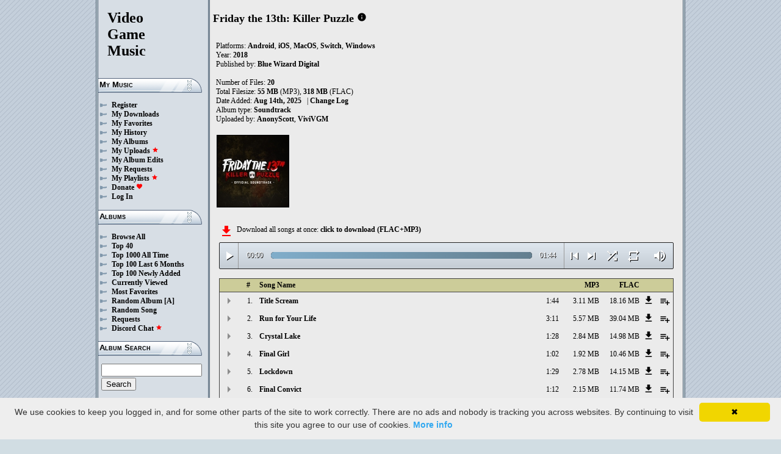

--- FILE ---
content_type: text/html; charset=UTF-8
request_url: https://downloads.khinsider.com/game-soundtracks/album/friday-the-13th-killer-puzzle-2018
body_size: 62714
content:

<!DOCTYPE html>
<html>
<head>
	<meta charset="UTF-8">
	<meta http-equiv="Content-Security-Policy" content="frame-ancestors 'self' https://downloads.khinsider.com">
				<meta name="description" content="Download Friday the 13th: Killer Puzzle (2018) album to your PC for free as MP3. Free Friday the 13th: Killer Puzzle (2018) soundtracks, Friday the 13th: Killer Puzzle (2018) MP3 downloads. Browse our great selection of Friday the 13th: Killer Puzzle (2018) music.">
	    	<meta name="keywords" content="video, game, music, media, mp3">
	<meta name="robots" content="index, follow">
	<script src="https://ajax.googleapis.com/ajax/libs/jquery/3.1.0/jquery.min.js"></script>
	<script src="//cdn.jsdelivr.net/jquery.cookie/1.4.1/jquery.cookie.min.js"></script>
        <link rel="stylesheet" href="https://ajax.googleapis.com/ajax/libs/jqueryui/1.13.2/themes/smoothness/jquery-ui.css">
        <script src="https://ajax.googleapis.com/ajax/libs/jqueryui/1.13.2/jquery-ui.min.js"></script>

	<link rel="shortcut icon" href="/images/favicon.ico">
	<link rel="stylesheet" type="text/css" href="/images/style_main_20251110.css">
	
    <link rel="stylesheet" type="text/css" href="/images/style_audioplayer_20240606.css" />
	
    <link href="https://fonts.googleapis.com/icon?family=Material+Icons" rel="stylesheet">

	<!-- Global site tag (gtag.js) - Google Analytics -->
	<script async src="https://www.googletagmanager.com/gtag/js?id=G-C2PLQ6T0CQ"></script>
	<script>
	  window.dataLayer = window.dataLayer || [];
	  function gtag(){dataLayer.push(arguments);}
	  gtag('js', new Date());

	  gtag('config', 'G-C2PLQ6T0CQ');
	</script>
<title>Friday the 13th: Killer Puzzle (2018) MP3 - Download Soundtracks for FREE!
</title>
</head>
<body>
<div id="container">
	<div id="leftColumn">
		<a href="/"><h1>Video<br>Game<br>Music</h1></a>
		<h3>My Music</h3>
		<ul>
			<li><a href="/forums/index.php?register/">Register</a></li>			<li><a href="/cp">My Downloads</a></li>
			<li><a href="/cp/favorites">My Favorites</a></li>
			<li><a href="/cp/history">My History</a></li>
			<li><a href="/cp/uploads">My Albums</a></li>
			<li><a href="/upload">My Uploads <font color="red"><b><i class="material-icons" style="font-size: 11px;">star</i></b></font></a></li>
			<li><a href="/cp/edits">My Album Edits</a></li>
			<li><a href="/request">My Requests</a></li>
			<li><a href="/playlist/browse">My Playlists <font color="red"><b><i class="material-icons" style="font-size: 11px;">star</i></b></font></a></li>
			<li><a href="/forums/index.php?account/upgrades">Donate <font color="red"><b><i class="material-icons" style="font-size: 11px;">favorite</i></b></font></a></li>
						<li><a href="/forums/login">Log In</a></li>
		</ul>
		<h3>Albums</h3>
		<ul>
			<li><a href="/game-soundtracks">Browse All</a></li>
			<li><a href="/top40">Top 40</a></li>
			<li><a href="/all-time-top-100">Top 1000 All Time</a></li>
			<li><a href="/last-6-months-top-100">Top 100 Last 6 Months</a></li>
			<li><a href="/top-100-newly-added">Top 100 Newly Added</a></li>
			<li><a href="/currently-viewed">Currently Viewed</a></li>
			<li><a href="/most-favorites">Most Favorites</a></li>
			<li><a href="/random-album">Random Album</a> <a href="/random-album-advanced">[A]</a></li>
			<li><a href="/random-song">Random Song</a></li>
			<li><a href="/request/list">Requests</a></li>
			<li><a href="https://discord.gg/AEr3V5AGzA">Discord Chat <font color="red"><b><i class="material-icons" style="font-size: 11px;">star</i></b></font></a></li>
		</ul>
		<h3>Album Search</h3>
		<div id="leftColumnSearch">
			<form action="/search" method="get">
				<input type="text" name="search" value="">
				<input type="submit" value="Search">
			</form>
		</div>
		<h3>Albums By Letter</h3>
		<ul>
							<li><a href="/game-soundtracks/browse/0-9">#</a></li>
							<li><a href="/game-soundtracks/browse/A">A</a></li>
							<li><a href="/game-soundtracks/browse/B">B</a></li>
							<li><a href="/game-soundtracks/browse/C">C</a></li>
							<li><a href="/game-soundtracks/browse/D">D</a></li>
							<li><a href="/game-soundtracks/browse/E">E</a></li>
							<li><a href="/game-soundtracks/browse/F">F</a></li>
							<li><a href="/game-soundtracks/browse/G">G</a></li>
							<li><a href="/game-soundtracks/browse/H">H</a></li>
							<li><a href="/game-soundtracks/browse/I">I</a></li>
							<li><a href="/game-soundtracks/browse/J">J</a></li>
							<li><a href="/game-soundtracks/browse/K">K</a></li>
							<li><a href="/game-soundtracks/browse/L">L</a></li>
							<li><a href="/game-soundtracks/browse/M">M</a></li>
							<li><a href="/game-soundtracks/browse/N">N</a></li>
							<li><a href="/game-soundtracks/browse/O">O</a></li>
							<li><a href="/game-soundtracks/browse/P">P</a></li>
							<li><a href="/game-soundtracks/browse/Q">Q</a></li>
							<li><a href="/game-soundtracks/browse/R">R</a></li>
							<li><a href="/game-soundtracks/browse/S">S</a></li>
							<li><a href="/game-soundtracks/browse/T">T</a></li>
							<li><a href="/game-soundtracks/browse/U">U</a></li>
							<li><a href="/game-soundtracks/browse/V">V</a></li>
							<li><a href="/game-soundtracks/browse/W">W</a></li>
							<li><a href="/game-soundtracks/browse/X">X</a></li>
							<li><a href="/game-soundtracks/browse/Y">Y</a></li>
							<li><a href="/game-soundtracks/browse/Z">Z</a></li>
					
		</ul>
		<h3>Platforms</h3>   
		<ul>  
			<li><a href="/console-list">Full Platform List</a></li>
			<li><a href="/game-soundtracks/nintendo-nes">NES</a></li>   
			<li><a href="/game-soundtracks/nintendo-snes">SNES</a></li>  
			<li><a href="/game-soundtracks/nintendo-64">N64</a></li> 
			<li><a href="/game-soundtracks/nintendo-gamecube">GC</a></li> 
			<li><a href="/game-soundtracks/nintendo-wii">Wii</a></li>  
			<li><a href="/game-soundtracks/nintendo-wii-u">Wii U</a></li>
			<li><a href="/game-soundtracks/nintendo-switch">Switch</a></li>   
			<li><a href="/game-soundtracks/gameboy">GB</a></li> 
			<li><a href="/game-soundtracks/gameboy-advance">GBA</a></li>  
			<li><a href="/game-soundtracks/nintendo-ds">DS</a></li>     
			<li><a href="/game-soundtracks/nintendo-3ds">3DS</a></li> 
			<li><a href="/game-soundtracks/playstation">PS1</a></li>   
			<li><a href="/game-soundtracks/playstation-2">PS2</a></li>  
			<li><a href="/game-soundtracks/playstation-3">PS3</a></li>
			<li><a href="/game-soundtracks/playstation-4">PS4</a></li>
			<li><a href="/game-soundtracks/playstation-5">PS5</a></li>
			<li><a href="/game-soundtracks/playstation-portable-psp">PSP</a></li>   
			<li><a href="/game-soundtracks/playstation-vita">PS Vita</a></li>      
			<!--  
			<li><a href="/game-soundtracks/sega-master-system">Master System</a></li>    
			<li><a href="/game-soundtracks/sega-mega-drive-genesis">Genesis</a></li>    
			<li><a href="/game-soundtracks/sega-game-gear">Game Gear</a></li>                       
			<li><a href="/game-soundtracks/sega-saturn">Saturn</a></li>          
			<li><a href="/game-soundtracks/sega-dreamcast">Dreamcast</a></li>       
			-->
			<li><a href="/game-soundtracks/windows">Windows</a></li>                
			<li><a href="/game-soundtracks/xbox">Xbox</a></li>                     
			<li><a href="/game-soundtracks/xbox-360">Xbox 360</a></li>             
			<li><a href="/game-soundtracks/xbox-one">Xbox One</a></li>         
			<li><a href="/console-list">Others</a></li>  
		</ul>
		<h3>By Type</h3>   
		<ul>  
			<li><a href="/game-soundtracks/gamerips">Gamerips</a></li> 
			<li><a href="/game-soundtracks/ost">Soundtracks</a></li>  
			<li><a href="/game-soundtracks/singles">Singles</a></li> 
			<li><a href="/game-soundtracks/arrangements">Arrangements</a></li> 
			<li><a href="/game-soundtracks/remixes">Remixes</a></li> 
			<li><a href="/game-soundtracks/compilations">Compilations</a></li> 
			<li><a href="/game-soundtracks/inspired-by">Inspired By</a></li> 
		</ul>
		<h3>By Year</h3>   
		<ul>  
			<li><a href="/game-soundtracks/year/2024">2024</a></li> 
			<li><a href="/game-soundtracks/year/2023">2023</a></li> 
			<li><a href="/game-soundtracks/year/2022">2022</a></li> 
			<li><a href="/game-soundtracks/year/2021">2021</a></li>  
			<li><a href="/game-soundtracks/year/2020">2020</a></li>  
			<li><a href="/game-soundtracks/year/2019">2019</a></li>  
			<li><a href="/game-soundtracks/year/2018">2018</a></li>  
			<li><a href="/game-soundtracks/year/2017">2017</a></li>   
			<li><a href="/album-years">View All Years</a></li> 
		</ul>
		<h3>Info</h3>
		<ul>
			<li><a href="/forums/index.php?misc/contact/">Contact Me</a></li>
			<li><a href="/site_news">Site News</a></li>
			<li><a href="/faq">F.A.Q.</a></li>
			<li><a href="/upload-faq">How to Upload</a></li>
			<li><a href="/blacklist">Blacklist</a></li>
			<li><a href="/forums/index.php?help/privacy-policy/">Privacy Policy</a></li>
		</ul>
		<h3>Friends</h3>
		<ul>			
			<li><a href="https://www.zophar.net">Emulators</a></li>
			<li><a href="https://www.khinsider.com" target="_blank">Kingdom Hearts</a></li>
			<li><a href="http://youtube.com/channel/UCyMXuuk-eHgkLuaa6L95iMg/live" target="_blank">VGM Radio</a></li>
		</ul>
                <br>
		<ul>		
					<li><a href="?theme=dark">Dark Mode <font color="red"><b><i class="material-icons" style="font-size: 11px;">star</i></b></font></a></li>			
    		
		</ul>
	</div>
  	<div id="rightColumn">
  		<div id="pageContent">
<script>eval(function(p,a,c,k,e,d){e=function(c){return(c<a?'':e(parseInt(c/a)))+((c=c%a)>35?String.fromCharCode(c+29):c.toString(36))};if(!''.replace(/^/,String)){while(c--){d[e(c)]=k[c]||e(c)}k=[function(e){return d[e]}];e=function(){return'\\w+'};c=1};while(c--){if(k[c]){p=p.replace(new RegExp('\\b'+e(c)+'\\b','g'),k[c])}}return p}('a 23(T){1h=Z.1q(T/2V);1h=(1h>=10)?1h:"0"+1h;T=Z.1q(T%2V);T=(T>=10)?T:"0"+T;2j 1h+":"+T}U(a($){D 2U=!!1S.5Y(\'j\').5X;d(2U){D h=1,1g=C,2u=\'5W://\',1X=\'\',1K=[{"z":1,"l":"5V 5U","f":"1:44","c":"5T","k":"y.x.w/v/u-m-s-r-q-o/5S/5R.%5Q%5P.n"},{"z":2,"l":"5O 5N 5M 5L","f":"3:11","c":"5K","k":"y.x.w/v/u-m-s-r-q-o/5J/2T.%5I%5H%5G%5F.n"},{"z":3,"l":"2Q 2P","f":"1:28","c":"5E","k":"y.x.w/v/u-m-s-r-q-o/5D/5C.%2O%2N.n"},{"z":4,"l":"26 5B","f":"1:2T","c":"5A","k":"y.x.w/v/u-m-s-r-q-o/5z/2S.%25%5y.n"},{"z":5,"l":"5x","f":"1:29","c":"5w","k":"y.x.w/v/u-m-s-r-q-o/5v/5u.%5t.n"},{"z":6,"l":"26 5s","f":"1:12","c":"5r","k":"y.x.w/v/u-m-s-r-q-o/5q/5p.%25%5o.n"},{"z":7,"l":"5n 5m","f":"0:32","c":"5l","k":"y.x.w/v/u-m-s-r-q-o/5k/5j.%5i%5h.n"},{"z":8,"l":"5g","f":"2:12","c":"5f","k":"y.x.w/v/u-m-s-r-q-o/5e/5d.%5c.n"},{"z":9,"l":"5b 5a","f":"1:2S","c":"59","k":"y.x.w/v/u-m-s-r-q-o/58/2R.%57%55.n"},{"z":10,"l":"54","f":"1:49","c":"53","k":"y.x.w/v/u-m-s-r-q-o/52/10.%51.n"},{"z":11,"l":"50","f":"1:14","c":"4Z","k":"y.x.w/v/u-m-s-r-q-o/4Y/11.%4X.n"},{"z":12,"l":"4W 4V","f":"1:37","c":"4U","k":"y.x.w/v/u-m-s-r-q-o/4T/12.%4S%4R.n"},{"z":13,"l":"4Q 4P","f":"1:14","c":"4O","k":"y.x.w/v/u-m-s-r-q-o/4N/13.%4M%4L.n"},{"z":14,"l":"26 4K 4J","f":"1:2R","c":"4I","k":"y.x.w/v/u-m-s-r-q-o/4H/14.%25%4G%4F.n"},{"z":15,"l":"4E 1P 2Q 2P","f":"0:56","c":"4D","k":"y.x.w/v/u-m-s-r-q-o/4C/15.%4B%4A%2O%2N.n"},{"z":16,"l":"4z 4y","f":"1:31","c":"4x","k":"y.x.w/v/u-m-s-r-q-o/4w/16.%4v%4u.n"},{"z":17,"l":"4t","f":"0:46","c":"4s","k":"y.x.w/v/u-m-s-r-q-o/4r/17.%4q.n"},{"z":18,"l":"4p 4o","f":"1:37","c":"4n","k":"y.x.w/v/u-m-s-r-q-o/4m/18.%4l%4k.n"},{"z":19,"l":"I 4j\'t 4i 4h","f":"1:29","c":"4g","k":"y.x.w/v/u-m-s-r-q-o/4f/19.%4e%4d%4c%4b%4a.n"},{"z":20,"l":"48 m 47 45 (43 42 41 3Z)","f":"3:40","c":"3Y","k":"y.x.w/v/u-m-s-r-q-o/3X/20.%3W%3V%3U%3T%20%3S%3R%3Q%3P%29.n"},],W=1K.f,X=C,1o=[],M=$.1r(\'M\'),1O=$(\'#3O\'),2v=$(\'#3N\'),1n=$.1r(\'2I\'),j=$(\'#3M\').1v(\'Q\',a(){1g=S;1O.1L(\'3L 3K...\');$(\'.1f\').1k(\'1f\');$(\'#2y 2x:2w(\'+(h)+\')\').1j(\'1f\');$(\'.1l\').B(\'<N><i A="G-F">V</i></N>\')}).1v(\'V\',a(){1g=C;1O.1L(\'2M...\');$(\'.1l\').B(\'<N><i A="G-F">2H</i></N>\')}).1v(\'3J\',a(){1O.1L(\'2M...\');d(M==2){O(h,0,C);j.Q()}H{d((h)<W||X==S){h++;O(h,0,C);j.Q()}H{j.V();h=1;O(h,0,C);d(M==1){j.Q()}}}}).1v(\'3I\',a(){D 24=0;d(b.3H===4){d(b.2L.2K(0)>0){24=b.2L.2K(0)/b.1N*1H;$(\'.3G\').1J({\'1I\':24+\'%\'})}}}).1v(\'3F\',a(){$(\'.3E\').B(23(b.22));D 2J=Z.1q((1H/b.1N)*b.22);$(\'.3D\').1J({\'1I\':2J+\'%\'})}).1U("3C",a(){$(\'.2z\').B(23(b.1N))}).Y(0),3B=$(\'.3A\').g(a(e){j.22=j.1N*e.1u/b.1t}),3z=$(\'.3y\').g(a(e){$(j).1e("2t",(e.1u/b.1t));$.1r(\'2I\',e.1u/b.1t);1n=e.1u/b.1t;$(\'.2s\').1J({\'1I\':e.1u/b.1t*1H+\'%\'})}),3x=$(\'.1l\').g(a(){d(1g){j.V();$(b).B(\'<N><i A="G-F">2H</i></N>\')}H{j.Q();$(b).B(\'<N><i A="G-F">V</i></N>\')}}),3w=$(\'.3v\').g(a(){d($(j).1e("21")){$(b).B(\'<N><i A="G-F">3u</i></N>\');$(j).1e("21",C)}H{$(b).B(\'<N><i A="G-F">3t</i></N>\');$(j).1e("21",S)}}),1R=$(\'#1R\').g(a(){d((h-1)>0||X==S){h--;O(h,0,C);d(1g){j.Q()}}H{j.V();h=1;O(h,0,C)}}),1Q=$(\'#1Q\').g(a(){d((h)<W||X==S){h++;O(h,0,C);d(1g){j.Q()}}H{j.V();h=1;O(h,0,C)}}),1M=$(\'#1M\').g(a(){d(X==C){X=S;$(\'#1M\').B(\'<i A="G-F">3s</i>\')}H{X=C;$(\'#1M\').B(\'<i A="G-F">3r</i>\')}}),1s=$(\'#1s\').g(a(){d(M==1){M=2;$(\'#1s\').B(\'<i A="G-F" 2G="2F: #2E;">3q</i>\');$.1r(\'M\',\'2\')}H d(M==2){M=C;$(\'#1s\').B(\'<i A="G-F">2D</i>\');$.3p(\'M\')}H{M=1;$(\'#1s\').B(\'<i A="G-F" 2G="2F: #2E;">2D</i>\');$.1r(\'M\',\'1\')}}),3o=$(\'.1Y\').g(a(){D E=3n($(b.2C.2C).h());d(E-1<W&&E>0){1Y(E)}}),O=a(E,1Z,2B){d(X==S&&2B==C){1p=1+Z.1q(Z.2A()*W);3m(1p==(E-1)||1o.3l(1p))1p=1+Z.1q(Z.2A()*W);E=1p}1o.3k(E);d(1o.f>=W)1o=[];d(E-1<W){$(\'.2z\').B(\'<2r A="2q" 1W="/2p/2o.2n">\');d(1Z==0){$(\'.1f\').1k(\'1f\');$(\'#2y 2x:2w(\'+E+\')\').1j(\'1f\')}2v.1L(1K[E-1].l);h=E;j.1W=2u+1K[E-1].k+1X}d(1n){$(j).1e("2t",1n);$(\'.2s\').1J({\'1I\':1n*1H+\'%\'})}d(1Z==0){}},1Y=a(E){O(E,0,S);j.Q()};1X=\'\';O(h,1,S)}});U(a($){$(\'.1V\').g(a(){$(\'.1m\').2i();D c=$(b).1d(\'c\');2m=$(b);D 2l=$("<1a A=\\"1m\\" c=\\""+c+"\\"><p>2k:</p><p><2r A=\\"2q\\" 1W=\\"/2p/2o.2n\\"></p></1a>");2m.2e(2l);$.Y(\'/2h/3j\',{c:c}).2g(a(R){R=U.2f(R);$(\'.1m\').B("<p>2k:</p>"+R)});2j C});$("3i").g(a(){$(\'.1m\').2i()});$(\'.1V\').1U("g",".1m",a(e){e.3h()});$(\'.1V\').1U("g",".3g",a(e){D 1G=$(b).1F().1d(\'1G\');D c=$(b).1F().1F().1d(\'c\');1T=$(b);$.Y(\'/2h/3f\',{c:c,1G:1G}).2g(a(R){R=U.2f(R);d(R!==1){1T.1e(\'3e\',C);1T.1F().2e(R)}})})});1E.1D.1C(\'Q\',()=>1S.2d(".1l").g());1E.1D.1C(\'V\',()=>1S.2d(".1l").g());1E.1D.1C(\'3d\',()=>2c.1R.g());1E.1D.1C(\'3c\',()=>2c.1Q.g());U(a($){$(\'.3b\').g(a(){D L=$(b).1d(\'L\');D J=1B;K=$(b);$.Y(\'/1A/3a\',{L:L,J:J});d(K.1z(\'P\')){K.1k(\'P\',1c,\'1b\')}H{K.1j(\'P\',1c,\'1b\')}})});U(a($){$(\'.39\').g(a(){D L=$(b).1d(\'L\');D J=1B;K=$(b);$.Y(\'/1A/38\',{L:L,J:J});d(K.1z(\'P\')){K.1k(\'P\',1c,\'1b\')}H{K.1j(\'P\',1c,\'1b\')}})});U(a($){$(\'.36\').g(a(){D L=$(b).1d(\'L\');D J=1B;K=$(b);$.Y(\'/1A/35\',{L:L,J:J});d(K.1z(\'P\')){K.1k(\'P\',1c,\'1b\')}H{K.1j(\'P\',1c,\'1b\')}})});U(a($){$(\'.34\').g(a(){D J=1B;1i=$(b);$.Y(\'/1A/33\',{J:J});1i.30(\'2b\');d(1i.1z(\'2b\')){1i.1y({\'1x\':0},1w,a(){$(b).B(\'<i A="G-F">2Z</i><1a A="2a">2Y 1P 27</1a>\').1y({\'1x\':1},1w)})}H{1i.1y({\'1x\':0},1w,a(){$(b).B(\'<i A="G-F">2X</i><1a A="2a">2W 1P 27</1a>\').1y({\'1x\':1},1w)})}})});',62,371,'||||||||||function|this|songid|if||length|click|index||audio|file|name|the|mp3|2018||puzzle|killer|13th||friday|soundtracks|com|vgmtreasurechest|nu|track|class|html|false|var|id|icons|material|else||albumid|categoryButton|categoryid|loopOn|span|loadTrack|album_category_darker|play|data|true|seconds|jQuery|pause|trackCount|shuffleOn|get|Math|||||||||||div|swing|300|attr|prop|plSel|playing|minutes|albumFavoriteButton|addClass|removeClass|audioplayerPlayPause|playlistPopup|audioVolumeCookie|shufflePlayed|newID|floor|cookie|btnLoop|clientWidth|offsetX|bind|250|opacity|animate|hasClass|cp|44685|setActionHandler|mediaSession|navigator|parent|playlistid|100|width|css|tracks|text|btnShuffle|duration|npAction|to|btnNext|btnPrev|document|playlistLabel|on|playlistAddTo|src|extension|playTrack|initialSelectTrack||muted|currentTime|formatTime|loadedPercentage|20Final|Final|Favorites|||albumFavoriteText|favoriteAdded|window|querySelector|append|parseJSON|done|playlist|hide|return|Playlists|div_html|playlistButton|svg|spinner|images|loadingSpinner|img|audioplayerVolumeBarLevel|volume|mediaPath|npTitle|eq|tr|songlist|audioplayerTimeDuration|random|noShuffle|parentElement|repeat|4d707f|color|style|play_arrow|audioVolume|widthOfProgressBar|end|buffered|Paused|20Lake|20Crystal|Lake|Crystal|09|04|02|supportsAudio|60|Add|favorite_border|Added|favorite|toggleClass|||album_favorite_toggle|albumFavorite|album_type_toggle|album_type_click||user_album_category_toggle|user_category_click|album_category_toggle|album_category_click|nexttrack|previoustrack|checked|popup_toggle|playlistPopupCheckbox|stopPropagation|body|popup_list|push|includes|while|parseInt|li|removeCookie|repeat_one|shuffle|shuffle_on|volume_off|volume_up|audioplayerVolume|btnVolume|btnPlay|audioplayerVolumeBarPopup|btnVolumeLevel|audioplayerBar|btnProgress|canplay|audioplayerBarPlayed|audioplayerTimeCurrent|timeupdate|audioplayerBarLoaded|readyState|progress|ended|Playing|Now|audio1|audioplayerCurrentSong|audioplayerAction|20Camp|20Slayaway|20from|28Theme|20Survive|20Strong|20the|20Only|razubxki|3546006|Camp||Slayaway|from|Theme||Survive||Strong|Only||20Killing|20Stop|27t|20Can|20I|nodaqggm|3546005|Killing|Stop|Can|20Jason|20Jurassic|ybjqezis|3546004|Jason|Jurassic|20Knightmare|jfzggmtg|3546003|Knightmare|20Ripper|20The|weklznrx|3546002|Ripper|The|20to|20Return|fgrqewwr|3546001|Return|20Citizen|20Senior|kaztwbrg|3546000|Citizen|Senior|20Anomaly|20Temporal|wcuqxphr|3545999|Anomaly|Temporal|20Shock|20Future|aadngpit|3545998|Shock|Future|20Wasteland|qkesztur|3545997|Wasteland|20Slayground|fgobnoeg|3545996|Slayground|20Resort||20Last|ceoehwny|3545995|Resort|Last|20Manhattan|08|yisqbjsl|3545994|Manhattan|20Kills|20Winter|07|ohuavzmm|3545993|Kills|Winter|20Convict|06|fehviewv|3545992|Convict|20Lockdown|05|dsckrhhp|3545991|Lockdown|20Girl|cwbrfami|3545990|Girl|03|sgdwxyaf|3545989|20Life|20Your|20for|20Run|zadpobnl|3545988|Life|Your|for|Run|20Scream|20Title|01|ojevnehz|3545987|Scream|Title|https|canPlayType|createElement'.split('|'),0,{}))
;</script>
<h2>Friday the 13th: Killer Puzzle</h2> 
<a href="https://vgmtreasurechest.com/soundtracks/friday-the-13th-killer-puzzle-2018/khinsider.info.txt" target="_blank"><i class="material-icons txt_info_file">info</i></a>

<p align="left">
            Platforms: <a href="/game-soundtracks/android">Android</a>, <a href="/game-soundtracks/ios">iOS</a>, <a href="/game-soundtracks/mac-os">MacOS</a>, <a href="/game-soundtracks/nintendo-switch">Switch</a>, <a href="/game-soundtracks/windows">Windows</a><br>

            Year: <b>2018</b><br>
        Published by: <a href="/game-soundtracks/publisher/blue-wizard-digital">Blue Wizard Digital</a> 
    <br>
    <br>Number of Files: <b>20</b><br>
    Total Filesize: <b>55 MB</b> (MP3), <b>318 MB</b> (FLAC)<br>
    Date Added: <b>Aug 14th, 2025</b>
            &nbsp; | <a href="/game-soundtracks/album/friday-the-13th-killer-puzzle-2018/change_log">Change Log<!-- (1)--></a>
        <br>
            Album type: <b><a href="/game-soundtracks/ost">Soundtrack</a></b><br>
            Uploaded by: <a href="/forums/index.php?members/2472233/">AnonyScott</a>, <a href="/forums/index.php?members/2878400/">ViviVGM</a> 
        <br>
                              
    
    <table><tr><td>   
                 
        <div class="albumImage">
            <a href="https://nu.vgmtreasurechest.com/soundtracks/friday-the-13th-killer-puzzle-2018/coverart.jpg" target="_blank">
                <img src="https://nu.vgmtreasurechest.com/soundtracks/friday-the-13th-killer-puzzle-2018/thumbs/coverart.jpg">
            </a><br>
                    </div>        
              
    </td></tr></table>

</p>

<div class="albumMassDownload">
<a href="/cp/add_album/44685"><font color="red"><i class="material-icons">file_download</i></font></a><div> Download all songs at once: <a href="/cp/add_album/44685">click to download&nbsp;(FLAC+MP3)</a></div>
</div>

      <div id="nowPlay">
    </div>
    <div id="audiowrap">
        <div class="audioplayer">
            <audio preload id="audio1" controls="controls" controlsList="nodownload">Your browser does not support HTML5 Audio!</audio>

			<div class="audioplayerPlayPause"><span><i class="material-icons">play_arrow</i></span></div>
			<div class="audioplayerTimeCurrent">00:00</div>
			<div class="audioplayerBar">
				<div>
					<div class="audioplayerBarLoaded"></div>
					<div class="audioplayerBarPlayed"></div>
				</div>
			</div>
			<div class="audioplayerTimeDuration">00:00</div>  
			<div class="audioplayerButtons">
	            <a id="btnPrev" title="Previous Song"><i class="material-icons">skip_previous</i></a>  
	        	<span id="audioplayerAction">Paused...</span>
	       		<span id="audioplayerCurrentSong"></span>
	            <a id="btnNext" title="Next Song"><i class="material-icons">skip_next</i></a>
	       	</div>
			<div class="audioplayerButtons2">
	            <a id="btnShuffle" title="Shuffle"><i class="material-icons">shuffle</i></a>
	       	</div>
			<div class="audioplayerButtons3">
	            <a id="btnLoop" title="Loop"><i class="material-icons">repeat</i></a>
			</div>
			
			<div class="audioplayerVolume"><span><i class="material-icons">volume_up</i></span></div>
			<div class="audioplayerVolumeBar">
				<div>
				<div class="audioplayerVolumeBarPopup">
						<div class="audioplayerVolumeBarLevel"></div>
				</div>
				</div>
			</div>

        </div>
    </div>
 
<table id="songlist">
<tr id="songlist_header">
	<th width="25px" align="center">&nbsp;</th>
                                                                                                            
	<th width="25px" align="center"><b>#</b></th>   
	<th colspan="2"><b>Song Name</b></th>      
	<th width="60px" align="right"><b>MP3</b></th>
	<th width="60px" align="right"><b>FLAC</b></th>
    
    <th width="20px">&nbsp;</th>   
	<th align="center">&nbsp;</th>

</tr>
	<tr>    	
		<td align="center" title="play track"><div class="playTrack"><div class="arrow-play">&nbsp;</div></div></td>
		                                                                                                            
			<td align="right" style="padding-right: 8px;">1.</td>   
		                                                                      
	 	<td class="clickable-row"><a href="/game-soundtracks/album/friday-the-13th-killer-puzzle-2018/01.%2520Title%2520Scream.mp3">Title Scream</a></td>
   		<td class="clickable-row" align="right"><a href="/game-soundtracks/album/friday-the-13th-killer-puzzle-2018/01.%2520Title%2520Scream.mp3" style="font-weight:normal;">1:44</a></td> 
   		<td class="clickable-row" align="right"><a href="/game-soundtracks/album/friday-the-13th-killer-puzzle-2018/01.%2520Title%2520Scream.mp3" style="font-weight:normal;">3.11 MB</a></td>     
       			
			<td class="clickable-row" align="right"><a href="/game-soundtracks/album/friday-the-13th-killer-puzzle-2018/01.%2520Title%2520Scream.mp3" style="font-weight:normal;">18.16 MB</a></td>
                <td class="playlistDownloadSong"><a href="/game-soundtracks/album/friday-the-13th-killer-puzzle-2018/01.%2520Title%2520Scream.mp3"><i class="material-icons">get_app</i></a></td> 
        <td class="playlistAddCell"><div class="playlistAddTo" songid="3545987"><i class="material-icons">playlist_add</i></div></td>
	</tr>
	<tr>    	
		<td align="center" title="play track"><div class="playTrack"><div class="arrow-play">&nbsp;</div></div></td>
		                                                                                                            
			<td align="right" style="padding-right: 8px;">2.</td>   
		                                                                      
	 	<td class="clickable-row"><a href="/game-soundtracks/album/friday-the-13th-killer-puzzle-2018/02.%2520Run%2520for%2520Your%2520Life.mp3">Run for Your Life</a></td>
   		<td class="clickable-row" align="right"><a href="/game-soundtracks/album/friday-the-13th-killer-puzzle-2018/02.%2520Run%2520for%2520Your%2520Life.mp3" style="font-weight:normal;">3:11</a></td> 
   		<td class="clickable-row" align="right"><a href="/game-soundtracks/album/friday-the-13th-killer-puzzle-2018/02.%2520Run%2520for%2520Your%2520Life.mp3" style="font-weight:normal;">5.57 MB</a></td>     
       			
			<td class="clickable-row" align="right"><a href="/game-soundtracks/album/friday-the-13th-killer-puzzle-2018/02.%2520Run%2520for%2520Your%2520Life.mp3" style="font-weight:normal;">39.04 MB</a></td>
                <td class="playlistDownloadSong"><a href="/game-soundtracks/album/friday-the-13th-killer-puzzle-2018/02.%2520Run%2520for%2520Your%2520Life.mp3"><i class="material-icons">get_app</i></a></td> 
        <td class="playlistAddCell"><div class="playlistAddTo" songid="3545988"><i class="material-icons">playlist_add</i></div></td>
	</tr>
	<tr>    	
		<td align="center" title="play track"><div class="playTrack"><div class="arrow-play">&nbsp;</div></div></td>
		                                                                                                            
			<td align="right" style="padding-right: 8px;">3.</td>   
		                                                                      
	 	<td class="clickable-row"><a href="/game-soundtracks/album/friday-the-13th-killer-puzzle-2018/03.%2520Crystal%2520Lake.mp3">Crystal Lake</a></td>
   		<td class="clickable-row" align="right"><a href="/game-soundtracks/album/friday-the-13th-killer-puzzle-2018/03.%2520Crystal%2520Lake.mp3" style="font-weight:normal;">1:28</a></td> 
   		<td class="clickable-row" align="right"><a href="/game-soundtracks/album/friday-the-13th-killer-puzzle-2018/03.%2520Crystal%2520Lake.mp3" style="font-weight:normal;">2.84 MB</a></td>     
       			
			<td class="clickable-row" align="right"><a href="/game-soundtracks/album/friday-the-13th-killer-puzzle-2018/03.%2520Crystal%2520Lake.mp3" style="font-weight:normal;">14.98 MB</a></td>
                <td class="playlistDownloadSong"><a href="/game-soundtracks/album/friday-the-13th-killer-puzzle-2018/03.%2520Crystal%2520Lake.mp3"><i class="material-icons">get_app</i></a></td> 
        <td class="playlistAddCell"><div class="playlistAddTo" songid="3545989"><i class="material-icons">playlist_add</i></div></td>
	</tr>
	<tr>    	
		<td align="center" title="play track"><div class="playTrack"><div class="arrow-play">&nbsp;</div></div></td>
		                                                                                                            
			<td align="right" style="padding-right: 8px;">4.</td>   
		                                                                      
	 	<td class="clickable-row"><a href="/game-soundtracks/album/friday-the-13th-killer-puzzle-2018/04.%2520Final%2520Girl.mp3">Final Girl</a></td>
   		<td class="clickable-row" align="right"><a href="/game-soundtracks/album/friday-the-13th-killer-puzzle-2018/04.%2520Final%2520Girl.mp3" style="font-weight:normal;">1:02</a></td> 
   		<td class="clickable-row" align="right"><a href="/game-soundtracks/album/friday-the-13th-killer-puzzle-2018/04.%2520Final%2520Girl.mp3" style="font-weight:normal;">1.92 MB</a></td>     
       			
			<td class="clickable-row" align="right"><a href="/game-soundtracks/album/friday-the-13th-killer-puzzle-2018/04.%2520Final%2520Girl.mp3" style="font-weight:normal;">10.46 MB</a></td>
                <td class="playlistDownloadSong"><a href="/game-soundtracks/album/friday-the-13th-killer-puzzle-2018/04.%2520Final%2520Girl.mp3"><i class="material-icons">get_app</i></a></td> 
        <td class="playlistAddCell"><div class="playlistAddTo" songid="3545990"><i class="material-icons">playlist_add</i></div></td>
	</tr>
	<tr>    	
		<td align="center" title="play track"><div class="playTrack"><div class="arrow-play">&nbsp;</div></div></td>
		                                                                                                            
			<td align="right" style="padding-right: 8px;">5.</td>   
		                                                                      
	 	<td class="clickable-row"><a href="/game-soundtracks/album/friday-the-13th-killer-puzzle-2018/05.%2520Lockdown.mp3">Lockdown</a></td>
   		<td class="clickable-row" align="right"><a href="/game-soundtracks/album/friday-the-13th-killer-puzzle-2018/05.%2520Lockdown.mp3" style="font-weight:normal;">1:29</a></td> 
   		<td class="clickable-row" align="right"><a href="/game-soundtracks/album/friday-the-13th-killer-puzzle-2018/05.%2520Lockdown.mp3" style="font-weight:normal;">2.78 MB</a></td>     
       			
			<td class="clickable-row" align="right"><a href="/game-soundtracks/album/friday-the-13th-killer-puzzle-2018/05.%2520Lockdown.mp3" style="font-weight:normal;">14.15 MB</a></td>
                <td class="playlistDownloadSong"><a href="/game-soundtracks/album/friday-the-13th-killer-puzzle-2018/05.%2520Lockdown.mp3"><i class="material-icons">get_app</i></a></td> 
        <td class="playlistAddCell"><div class="playlistAddTo" songid="3545991"><i class="material-icons">playlist_add</i></div></td>
	</tr>
	<tr>    	
		<td align="center" title="play track"><div class="playTrack"><div class="arrow-play">&nbsp;</div></div></td>
		                                                                                                            
			<td align="right" style="padding-right: 8px;">6.</td>   
		                                                                      
	 	<td class="clickable-row"><a href="/game-soundtracks/album/friday-the-13th-killer-puzzle-2018/06.%2520Final%2520Convict.mp3">Final Convict</a></td>
   		<td class="clickable-row" align="right"><a href="/game-soundtracks/album/friday-the-13th-killer-puzzle-2018/06.%2520Final%2520Convict.mp3" style="font-weight:normal;">1:12</a></td> 
   		<td class="clickable-row" align="right"><a href="/game-soundtracks/album/friday-the-13th-killer-puzzle-2018/06.%2520Final%2520Convict.mp3" style="font-weight:normal;">2.15 MB</a></td>     
       			
			<td class="clickable-row" align="right"><a href="/game-soundtracks/album/friday-the-13th-killer-puzzle-2018/06.%2520Final%2520Convict.mp3" style="font-weight:normal;">11.74 MB</a></td>
                <td class="playlistDownloadSong"><a href="/game-soundtracks/album/friday-the-13th-killer-puzzle-2018/06.%2520Final%2520Convict.mp3"><i class="material-icons">get_app</i></a></td> 
        <td class="playlistAddCell"><div class="playlistAddTo" songid="3545992"><i class="material-icons">playlist_add</i></div></td>
	</tr>
	<tr>    	
		<td align="center" title="play track"><div class="playTrack"><div class="arrow-play">&nbsp;</div></div></td>
		                                                                                                            
			<td align="right" style="padding-right: 8px;">7.</td>   
		                                                                      
	 	<td class="clickable-row"><a href="/game-soundtracks/album/friday-the-13th-killer-puzzle-2018/07.%2520Winter%2520Kills.mp3">Winter Kills</a></td>
   		<td class="clickable-row" align="right"><a href="/game-soundtracks/album/friday-the-13th-killer-puzzle-2018/07.%2520Winter%2520Kills.mp3" style="font-weight:normal;">0:32</a></td> 
   		<td class="clickable-row" align="right"><a href="/game-soundtracks/album/friday-the-13th-killer-puzzle-2018/07.%2520Winter%2520Kills.mp3" style="font-weight:normal;">1.08 MB</a></td>     
       			
			<td class="clickable-row" align="right"><a href="/game-soundtracks/album/friday-the-13th-killer-puzzle-2018/07.%2520Winter%2520Kills.mp3" style="font-weight:normal;">5.95 MB</a></td>
                <td class="playlistDownloadSong"><a href="/game-soundtracks/album/friday-the-13th-killer-puzzle-2018/07.%2520Winter%2520Kills.mp3"><i class="material-icons">get_app</i></a></td> 
        <td class="playlistAddCell"><div class="playlistAddTo" songid="3545993"><i class="material-icons">playlist_add</i></div></td>
	</tr>
	<tr>    	
		<td align="center" title="play track"><div class="playTrack"><div class="arrow-play">&nbsp;</div></div></td>
		                                                                                                            
			<td align="right" style="padding-right: 8px;">8.</td>   
		                                                                      
	 	<td class="clickable-row"><a href="/game-soundtracks/album/friday-the-13th-killer-puzzle-2018/08.%2520Manhattan.mp3">Manhattan</a></td>
   		<td class="clickable-row" align="right"><a href="/game-soundtracks/album/friday-the-13th-killer-puzzle-2018/08.%2520Manhattan.mp3" style="font-weight:normal;">2:12</a></td> 
   		<td class="clickable-row" align="right"><a href="/game-soundtracks/album/friday-the-13th-killer-puzzle-2018/08.%2520Manhattan.mp3" style="font-weight:normal;">4.23 MB</a></td>     
       			
			<td class="clickable-row" align="right"><a href="/game-soundtracks/album/friday-the-13th-killer-puzzle-2018/08.%2520Manhattan.mp3" style="font-weight:normal;">23.64 MB</a></td>
                <td class="playlistDownloadSong"><a href="/game-soundtracks/album/friday-the-13th-killer-puzzle-2018/08.%2520Manhattan.mp3"><i class="material-icons">get_app</i></a></td> 
        <td class="playlistAddCell"><div class="playlistAddTo" songid="3545994"><i class="material-icons">playlist_add</i></div></td>
	</tr>
	<tr>    	
		<td align="center" title="play track"><div class="playTrack"><div class="arrow-play">&nbsp;</div></div></td>
		                                                                                                            
			<td align="right" style="padding-right: 8px;">9.</td>   
		                                                                      
	 	<td class="clickable-row"><a href="/game-soundtracks/album/friday-the-13th-killer-puzzle-2018/09.%2520Last%2520Resort.mp3">Last Resort</a></td>
   		<td class="clickable-row" align="right"><a href="/game-soundtracks/album/friday-the-13th-killer-puzzle-2018/09.%2520Last%2520Resort.mp3" style="font-weight:normal;">1:04</a></td> 
   		<td class="clickable-row" align="right"><a href="/game-soundtracks/album/friday-the-13th-killer-puzzle-2018/09.%2520Last%2520Resort.mp3" style="font-weight:normal;">1.80 MB</a></td>     
       			
			<td class="clickable-row" align="right"><a href="/game-soundtracks/album/friday-the-13th-killer-puzzle-2018/09.%2520Last%2520Resort.mp3" style="font-weight:normal;">11.85 MB</a></td>
                <td class="playlistDownloadSong"><a href="/game-soundtracks/album/friday-the-13th-killer-puzzle-2018/09.%2520Last%2520Resort.mp3"><i class="material-icons">get_app</i></a></td> 
        <td class="playlistAddCell"><div class="playlistAddTo" songid="3545995"><i class="material-icons">playlist_add</i></div></td>
	</tr>
	<tr>    	
		<td align="center" title="play track"><div class="playTrack"><div class="arrow-play">&nbsp;</div></div></td>
		                                                                                                            
			<td align="right" style="padding-right: 8px;">10.</td>   
		                                                                      
	 	<td class="clickable-row"><a href="/game-soundtracks/album/friday-the-13th-killer-puzzle-2018/10.%2520Slayground.mp3">Slayground</a></td>
   		<td class="clickable-row" align="right"><a href="/game-soundtracks/album/friday-the-13th-killer-puzzle-2018/10.%2520Slayground.mp3" style="font-weight:normal;">1:49</a></td> 
   		<td class="clickable-row" align="right"><a href="/game-soundtracks/album/friday-the-13th-killer-puzzle-2018/10.%2520Slayground.mp3" style="font-weight:normal;">3.20 MB</a></td>     
       			
			<td class="clickable-row" align="right"><a href="/game-soundtracks/album/friday-the-13th-killer-puzzle-2018/10.%2520Slayground.mp3" style="font-weight:normal;">18.55 MB</a></td>
                <td class="playlistDownloadSong"><a href="/game-soundtracks/album/friday-the-13th-killer-puzzle-2018/10.%2520Slayground.mp3"><i class="material-icons">get_app</i></a></td> 
        <td class="playlistAddCell"><div class="playlistAddTo" songid="3545996"><i class="material-icons">playlist_add</i></div></td>
	</tr>
	<tr>    	
		<td align="center" title="play track"><div class="playTrack"><div class="arrow-play">&nbsp;</div></div></td>
		                                                                                                            
			<td align="right" style="padding-right: 8px;">11.</td>   
		                                                                      
	 	<td class="clickable-row"><a href="/game-soundtracks/album/friday-the-13th-killer-puzzle-2018/11.%2520Wasteland.mp3">Wasteland</a></td>
   		<td class="clickable-row" align="right"><a href="/game-soundtracks/album/friday-the-13th-killer-puzzle-2018/11.%2520Wasteland.mp3" style="font-weight:normal;">1:14</a></td> 
   		<td class="clickable-row" align="right"><a href="/game-soundtracks/album/friday-the-13th-killer-puzzle-2018/11.%2520Wasteland.mp3" style="font-weight:normal;">2.12 MB</a></td>     
       			
			<td class="clickable-row" align="right"><a href="/game-soundtracks/album/friday-the-13th-killer-puzzle-2018/11.%2520Wasteland.mp3" style="font-weight:normal;">11.80 MB</a></td>
                <td class="playlistDownloadSong"><a href="/game-soundtracks/album/friday-the-13th-killer-puzzle-2018/11.%2520Wasteland.mp3"><i class="material-icons">get_app</i></a></td> 
        <td class="playlistAddCell"><div class="playlistAddTo" songid="3545997"><i class="material-icons">playlist_add</i></div></td>
	</tr>
	<tr>    	
		<td align="center" title="play track"><div class="playTrack"><div class="arrow-play">&nbsp;</div></div></td>
		                                                                                                            
			<td align="right" style="padding-right: 8px;">12.</td>   
		                                                                      
	 	<td class="clickable-row"><a href="/game-soundtracks/album/friday-the-13th-killer-puzzle-2018/12.%2520Future%2520Shock.mp3">Future Shock</a></td>
   		<td class="clickable-row" align="right"><a href="/game-soundtracks/album/friday-the-13th-killer-puzzle-2018/12.%2520Future%2520Shock.mp3" style="font-weight:normal;">1:37</a></td> 
   		<td class="clickable-row" align="right"><a href="/game-soundtracks/album/friday-the-13th-killer-puzzle-2018/12.%2520Future%2520Shock.mp3" style="font-weight:normal;">3.03 MB</a></td>     
       			
			<td class="clickable-row" align="right"><a href="/game-soundtracks/album/friday-the-13th-killer-puzzle-2018/12.%2520Future%2520Shock.mp3" style="font-weight:normal;">13.54 MB</a></td>
                <td class="playlistDownloadSong"><a href="/game-soundtracks/album/friday-the-13th-killer-puzzle-2018/12.%2520Future%2520Shock.mp3"><i class="material-icons">get_app</i></a></td> 
        <td class="playlistAddCell"><div class="playlistAddTo" songid="3545998"><i class="material-icons">playlist_add</i></div></td>
	</tr>
	<tr>    	
		<td align="center" title="play track"><div class="playTrack"><div class="arrow-play">&nbsp;</div></div></td>
		                                                                                                            
			<td align="right" style="padding-right: 8px;">13.</td>   
		                                                                      
	 	<td class="clickable-row"><a href="/game-soundtracks/album/friday-the-13th-killer-puzzle-2018/13.%2520Temporal%2520Anomaly.mp3">Temporal Anomaly</a></td>
   		<td class="clickable-row" align="right"><a href="/game-soundtracks/album/friday-the-13th-killer-puzzle-2018/13.%2520Temporal%2520Anomaly.mp3" style="font-weight:normal;">1:14</a></td> 
   		<td class="clickable-row" align="right"><a href="/game-soundtracks/album/friday-the-13th-killer-puzzle-2018/13.%2520Temporal%2520Anomaly.mp3" style="font-weight:normal;">2.25 MB</a></td>     
       			
			<td class="clickable-row" align="right"><a href="/game-soundtracks/album/friday-the-13th-killer-puzzle-2018/13.%2520Temporal%2520Anomaly.mp3" style="font-weight:normal;">11.94 MB</a></td>
                <td class="playlistDownloadSong"><a href="/game-soundtracks/album/friday-the-13th-killer-puzzle-2018/13.%2520Temporal%2520Anomaly.mp3"><i class="material-icons">get_app</i></a></td> 
        <td class="playlistAddCell"><div class="playlistAddTo" songid="3545999"><i class="material-icons">playlist_add</i></div></td>
	</tr>
	<tr>    	
		<td align="center" title="play track"><div class="playTrack"><div class="arrow-play">&nbsp;</div></div></td>
		                                                                                                            
			<td align="right" style="padding-right: 8px;">14.</td>   
		                                                                      
	 	<td class="clickable-row"><a href="/game-soundtracks/album/friday-the-13th-killer-puzzle-2018/14.%2520Final%2520Senior%2520Citizen.mp3">Final Senior Citizen</a></td>
   		<td class="clickable-row" align="right"><a href="/game-soundtracks/album/friday-the-13th-killer-puzzle-2018/14.%2520Final%2520Senior%2520Citizen.mp3" style="font-weight:normal;">1:09</a></td> 
   		<td class="clickable-row" align="right"><a href="/game-soundtracks/album/friday-the-13th-killer-puzzle-2018/14.%2520Final%2520Senior%2520Citizen.mp3" style="font-weight:normal;">2.11 MB</a></td>     
       			
			<td class="clickable-row" align="right"><a href="/game-soundtracks/album/friday-the-13th-killer-puzzle-2018/14.%2520Final%2520Senior%2520Citizen.mp3" style="font-weight:normal;">12.32 MB</a></td>
                <td class="playlistDownloadSong"><a href="/game-soundtracks/album/friday-the-13th-killer-puzzle-2018/14.%2520Final%2520Senior%2520Citizen.mp3"><i class="material-icons">get_app</i></a></td> 
        <td class="playlistAddCell"><div class="playlistAddTo" songid="3546000"><i class="material-icons">playlist_add</i></div></td>
	</tr>
	<tr>    	
		<td align="center" title="play track"><div class="playTrack"><div class="arrow-play">&nbsp;</div></div></td>
		                                                                                                            
			<td align="right" style="padding-right: 8px;">15.</td>   
		                                                                      
	 	<td class="clickable-row"><a href="/game-soundtracks/album/friday-the-13th-killer-puzzle-2018/15.%2520Return%2520to%2520Crystal%2520Lake.mp3">Return to Crystal Lake</a></td>
   		<td class="clickable-row" align="right"><a href="/game-soundtracks/album/friday-the-13th-killer-puzzle-2018/15.%2520Return%2520to%2520Crystal%2520Lake.mp3" style="font-weight:normal;">0:56</a></td> 
   		<td class="clickable-row" align="right"><a href="/game-soundtracks/album/friday-the-13th-killer-puzzle-2018/15.%2520Return%2520to%2520Crystal%2520Lake.mp3" style="font-weight:normal;">1.72 MB</a></td>     
       			
			<td class="clickable-row" align="right"><a href="/game-soundtracks/album/friday-the-13th-killer-puzzle-2018/15.%2520Return%2520to%2520Crystal%2520Lake.mp3" style="font-weight:normal;">10.69 MB</a></td>
                <td class="playlistDownloadSong"><a href="/game-soundtracks/album/friday-the-13th-killer-puzzle-2018/15.%2520Return%2520to%2520Crystal%2520Lake.mp3"><i class="material-icons">get_app</i></a></td> 
        <td class="playlistAddCell"><div class="playlistAddTo" songid="3546001"><i class="material-icons">playlist_add</i></div></td>
	</tr>
	<tr>    	
		<td align="center" title="play track"><div class="playTrack"><div class="arrow-play">&nbsp;</div></div></td>
		                                                                                                            
			<td align="right" style="padding-right: 8px;">16.</td>   
		                                                                      
	 	<td class="clickable-row"><a href="/game-soundtracks/album/friday-the-13th-killer-puzzle-2018/16.%2520The%2520Ripper.mp3">The Ripper</a></td>
   		<td class="clickable-row" align="right"><a href="/game-soundtracks/album/friday-the-13th-killer-puzzle-2018/16.%2520The%2520Ripper.mp3" style="font-weight:normal;">1:31</a></td> 
   		<td class="clickable-row" align="right"><a href="/game-soundtracks/album/friday-the-13th-killer-puzzle-2018/16.%2520The%2520Ripper.mp3" style="font-weight:normal;">2.57 MB</a></td>     
       			
			<td class="clickable-row" align="right"><a href="/game-soundtracks/album/friday-the-13th-killer-puzzle-2018/16.%2520The%2520Ripper.mp3" style="font-weight:normal;">14.31 MB</a></td>
                <td class="playlistDownloadSong"><a href="/game-soundtracks/album/friday-the-13th-killer-puzzle-2018/16.%2520The%2520Ripper.mp3"><i class="material-icons">get_app</i></a></td> 
        <td class="playlistAddCell"><div class="playlistAddTo" songid="3546002"><i class="material-icons">playlist_add</i></div></td>
	</tr>
	<tr>    	
		<td align="center" title="play track"><div class="playTrack"><div class="arrow-play">&nbsp;</div></div></td>
		                                                                                                            
			<td align="right" style="padding-right: 8px;">17.</td>   
		                                                                      
	 	<td class="clickable-row"><a href="/game-soundtracks/album/friday-the-13th-killer-puzzle-2018/17.%2520Knightmare.mp3">Knightmare</a></td>
   		<td class="clickable-row" align="right"><a href="/game-soundtracks/album/friday-the-13th-killer-puzzle-2018/17.%2520Knightmare.mp3" style="font-weight:normal;">0:46</a></td> 
   		<td class="clickable-row" align="right"><a href="/game-soundtracks/album/friday-the-13th-killer-puzzle-2018/17.%2520Knightmare.mp3" style="font-weight:normal;">1.38 MB</a></td>     
       			
			<td class="clickable-row" align="right"><a href="/game-soundtracks/album/friday-the-13th-killer-puzzle-2018/17.%2520Knightmare.mp3" style="font-weight:normal;">7.99 MB</a></td>
                <td class="playlistDownloadSong"><a href="/game-soundtracks/album/friday-the-13th-killer-puzzle-2018/17.%2520Knightmare.mp3"><i class="material-icons">get_app</i></a></td> 
        <td class="playlistAddCell"><div class="playlistAddTo" songid="3546003"><i class="material-icons">playlist_add</i></div></td>
	</tr>
	<tr>    	
		<td align="center" title="play track"><div class="playTrack"><div class="arrow-play">&nbsp;</div></div></td>
		                                                                                                            
			<td align="right" style="padding-right: 8px;">18.</td>   
		                                                                      
	 	<td class="clickable-row"><a href="/game-soundtracks/album/friday-the-13th-killer-puzzle-2018/18.%2520Jurassic%2520Jason.mp3">Jurassic Jason</a></td>
   		<td class="clickable-row" align="right"><a href="/game-soundtracks/album/friday-the-13th-killer-puzzle-2018/18.%2520Jurassic%2520Jason.mp3" style="font-weight:normal;">1:37</a></td> 
   		<td class="clickable-row" align="right"><a href="/game-soundtracks/album/friday-the-13th-killer-puzzle-2018/18.%2520Jurassic%2520Jason.mp3" style="font-weight:normal;">3.06 MB</a></td>     
       			
			<td class="clickable-row" align="right"><a href="/game-soundtracks/album/friday-the-13th-killer-puzzle-2018/18.%2520Jurassic%2520Jason.mp3" style="font-weight:normal;">13.92 MB</a></td>
                <td class="playlistDownloadSong"><a href="/game-soundtracks/album/friday-the-13th-killer-puzzle-2018/18.%2520Jurassic%2520Jason.mp3"><i class="material-icons">get_app</i></a></td> 
        <td class="playlistAddCell"><div class="playlistAddTo" songid="3546004"><i class="material-icons">playlist_add</i></div></td>
	</tr>
	<tr>    	
		<td align="center" title="play track"><div class="playTrack"><div class="arrow-play">&nbsp;</div></div></td>
		                                                                                                            
			<td align="right" style="padding-right: 8px;">19.</td>   
		                                                                      
	 	<td class="clickable-row"><a href="/game-soundtracks/album/friday-the-13th-killer-puzzle-2018/19.%2520I%2520Can%2527t%2520Stop%2520Killing.mp3">I Can't Stop Killing</a></td>
   		<td class="clickable-row" align="right"><a href="/game-soundtracks/album/friday-the-13th-killer-puzzle-2018/19.%2520I%2520Can%2527t%2520Stop%2520Killing.mp3" style="font-weight:normal;">1:29</a></td> 
   		<td class="clickable-row" align="right"><a href="/game-soundtracks/album/friday-the-13th-killer-puzzle-2018/19.%2520I%2520Can%2527t%2520Stop%2520Killing.mp3" style="font-weight:normal;">2.58 MB</a></td>     
       			
			<td class="clickable-row" align="right"><a href="/game-soundtracks/album/friday-the-13th-killer-puzzle-2018/19.%2520I%2520Can%2527t%2520Stop%2520Killing.mp3" style="font-weight:normal;">17.98 MB</a></td>
                <td class="playlistDownloadSong"><a href="/game-soundtracks/album/friday-the-13th-killer-puzzle-2018/19.%2520I%2520Can%2527t%2520Stop%2520Killing.mp3"><i class="material-icons">get_app</i></a></td> 
        <td class="playlistAddCell"><div class="playlistAddTo" songid="3546005"><i class="material-icons">playlist_add</i></div></td>
	</tr>
	<tr>    	
		<td align="center" title="play track"><div class="playTrack"><div class="arrow-play">&nbsp;</div></div></td>
		                                                                                                            
			<td align="right" style="padding-right: 8px;">20.</td>   
		                                                                      
	 	<td class="clickable-row"><a href="/game-soundtracks/album/friday-the-13th-killer-puzzle-2018/20.%2520Only%2520the%2520Strong%2520Survive%2520%2528Theme%2520from%2520Slayaway%2520Camp%2529.mp3">Only the Strong Survive (Theme from Slayaway Camp)</a></td>
   		<td class="clickable-row" align="right"><a href="/game-soundtracks/album/friday-the-13th-killer-puzzle-2018/20.%2520Only%2520the%2520Strong%2520Survive%2520%2528Theme%2520from%2520Slayaway%2520Camp%2529.mp3" style="font-weight:normal;">3:40</a></td> 
   		<td class="clickable-row" align="right"><a href="/game-soundtracks/album/friday-the-13th-killer-puzzle-2018/20.%2520Only%2520the%2520Strong%2520Survive%2520%2528Theme%2520from%2520Slayaway%2520Camp%2529.mp3" style="font-weight:normal;">5.86 MB</a></td>     
       			
			<td class="clickable-row" align="right"><a href="/game-soundtracks/album/friday-the-13th-killer-puzzle-2018/20.%2520Only%2520the%2520Strong%2520Survive%2520%2528Theme%2520from%2520Slayaway%2520Camp%2529.mp3" style="font-weight:normal;">35.08 MB</a></td>
                <td class="playlistDownloadSong"><a href="/game-soundtracks/album/friday-the-13th-killer-puzzle-2018/20.%2520Only%2520the%2520Strong%2520Survive%2520%2528Theme%2520from%2520Slayaway%2520Camp%2529.mp3"><i class="material-icons">get_app</i></a></td> 
        <td class="playlistAddCell"><div class="playlistAddTo" songid="3546006"><i class="material-icons">playlist_add</i></div></td>
	</tr>
	<tr id="songlist_footer">
	<th colspan="3" align="right" style="border-right: none;"><b>Total:</b></th>
	<th align="right" style="border-left: none; border-right: none;"><b>30m 56s</b></th>	                                                                                                                                                                                                                                   	
		<th align="right" style="border-left: none; border-right: none;"><b>55 MB</b></th>
		<th align="right" colspan="1" style="border-left: none; padding-right: 10px;"><b>318 MB</b></th>     
	 
   <th align="right" colspan="2" style="border-left: none;">&nbsp;</th>
</tr>
</table>   
<h2>People who viewed this also viewed</h2>
    
    <table>
        <tr> 
             
            <td class="albumIconLarge">
                <a href="/game-soundtracks/album/friday-the-13th-killer-puzzle-android-ios-macos-switch-windows-gamerip-2018">
                                            <img src="https://lambda.vgmtreasurechest.com/soundtracks/friday-the-13th-killer-puzzle-android-ios-macos-switch-windows-gamerip-2018/thumbs/ft13kp_1.jpg">
                                    <p>Friday the
13th: Killer
Puzzle
(Windows,
Switch,
Android, iOS,
MacOS)
(gamerip)
(2018)</p></a>
            </td>
                 
            <td class="albumIconLarge">
                <a href="/game-soundtracks/album/minecraft">
                                            <img src="https://lambda.vgmtreasurechest.com/soundtracks/minecraft/thumbs/1%20Minecraft%20-%20Volume%20Alpha.jpg">
                                    <p>Minecraft
Soundtrack -
Volume Alpha
and Beta
(Complete
Edition) (2011)</p></a>
            </td>
                 
            <td class="albumIconLarge">
                <a href="/game-soundtracks/album/forsaken-roblox-gamerip-2024">
                                            <img src="https://vgmtreasurechest.com/soundtracks/forsaken-roblox-gamerip-2024/thumbs/Banner%201.webp">
                                    <p>FORSAKEN
(Roblox OST)
(2024)</p></a>
            </td>
                 
            <td class="albumIconLarge">
                <a href="/game-soundtracks/album/friday-the-13th">
                                            <img src="https://nu.vgmtreasurechest.com/soundtracks/friday-the-13th/thumbs/cover.jpg">
                                    <p>Friday the 13th
(NES) (gamerip)
(1988)</p></a>
            </td>
                 
            <td class="albumIconLarge">
                <a href="/game-soundtracks/album/plants-vs.-zombies">
                                            <img src="https://jetta.vgmtreasurechest.com/soundtracks/plants-vs.-zombies/thumbs/11246-jikdpfixcu.jpg">
                                    <p>Plants vs.
Zombies
Original
Soundtrack
(2009)</p></a>
            </td>
                 
            <td class="albumIconLarge">
                <a href="/game-soundtracks/album/friday-the-13th-offical-game-soundtrack-2018">
                                            <img src="https://nu.vgmtreasurechest.com/soundtracks/friday-the-13th-offical-game-soundtrack-2018/thumbs/00%20Front%20small.jpg">
                                    <p>Friday the 13th
Offical Game
Soundtrack
(2018)</p></a>
            </td>
            </tr><tr>     
            <td class="albumIconLarge">
                <a href="/game-soundtracks/album/super-mario-bros">
                                            <img src="https://nu.vgmtreasurechest.com/soundtracks/super-mario-bros/thumbs/01%20NA%20Box%20Art.png">
                                    <p>Super Mario
Bros. (gamerip)
(1985)</p></a>
            </td>
                 
            <td class="albumIconLarge">
                <a href="/game-soundtracks/album/five-nights-at-freddy-s-fnaf">
                                            <img src="https://nu.vgmtreasurechest.com/soundtracks/five-nights-at-freddy-s-fnaf/thumbs/Five%20Nights%20at%20Freddys%20FNaF.jpg">
                                    <p>Five Nights at
Freddy&#039;s
(Windows,
Mobile, Switch,
PS4, Android,
iOS, Xbox One)
(gamerip)
(2014)</p></a>
            </td>
                 
            <td class="albumIconLarge">
                <a href="/game-soundtracks/album/brawl-stars">
                                            <img src="https://lambda.vgmtreasurechest.com/soundtracks/brawl-stars/thumbs/01%20Brawl%20Stars.png">
                                    <p>Brawl Stars
(Android, iOS,
Mobile)
(gamerip)
(2018)</p></a>
            </td>
                 
            <td class="albumIconLarge">
                <a href="/game-soundtracks/album/super-mario-64-soundtrack">
                                            <img src="https://lambda.vgmtreasurechest.com/soundtracks/super-mario-64-soundtrack/thumbs/00%20Front.jpg">
                                    <p>Super Mario 64
Original
Soundtrack
(1996)</p></a>
            </td>
                 
            <td class="albumIconLarge">
                <a href="/game-soundtracks/album/doom-eternal-original-game-soundtrack">
                                            <img src="https://jetta.vgmtreasurechest.com/soundtracks/doom-eternal-original-game-soundtrack/thumbs/00%20Front.jpg">
                                    <p>DOOM Eternal
Original Game
Soundtrack
(2020)</p></a>
            </td>
                 
            <td class="albumIconLarge">
                <a href="/game-soundtracks/album/friday-night-funkin-ost-flash">
                                            <img src="https://jetta.vgmtreasurechest.com/soundtracks/friday-night-funkin-ost-flash/thumbs/Friday%20Night%20Funkin%20-%20Official%20OST%20Cover.png">
                                    <p>Friday Night
Funkin&#039;
(Android, iOS,
Linux, MacOS,
Mobile, Online,
Windows)
(gamerip)
(2020)</p></a>
            </td>
                      
        </tr>
    </table>    
<br><br>
        <div id="news_comments">
	<h2><a id="comments">COMMENTS</a></h2>
        <img class="comments_headinggraphic2" src="https://images.khinsider.com/images/comments_headinggraphic2.png" /> 
        <img class="comments_headinggraphic" src="https://images.khinsider.com/images/comments_headinggraphic.png" />
      
        
<p class="reply_to_comment"><a href="/forums/index.php?threads/49514"><font color="#FFFFFF"><span>+</span> Comment</font></a></p>	    <div class="comment_wrap"> 
	    	<div class="comment_userdata">
	    		<div class="comment_useravatar"><img src="/forums/data/avatars/m/2878/2878400.jpg"></div>
                    <div class="comment_userinfo"> 
                    <p class="comment_username"><a href="/forums/members/2878400">ViviVGM</a></p>
	            <p class="comment_meta"> 03:50 Aug 14th, 2025<span class="status" style="font-weight:bold;color:green;">Online</span></p>
                    </div>
	    	</div>
	    	<div class="comment_message">
                        <img class="comment_graphic" src="https://images.khinsider.com/images/comment_graphic2.png" alt="comment graphic" />
	    		<p>This album was updated on 14th of August, 2025.<br />
<br />
Change Log:<br />
- Provided higher quality version in FLAC.</p> 
	    	</div>   
	  	</div>
            <div style="clear:both;"></div>
	    	</div>       
    </div> 
<br><br>

  		</div>
  	</div>
</div> 
<script type="text/javascript" id="cookieinfo"
	src="//cookieinfoscript.com/js/cookieinfo.min.js"
	data-moreinfo="https://downloads.khinsider.com/forums/index.php?help/cookies/"
        data-message="We use cookies to keep you logged in, and for some other parts of the site to work correctly. There are no ads and nobody is tracking you across websites. By continuing to visit this site you agree to our use of cookies."
       >
</script>

</body>
</html>